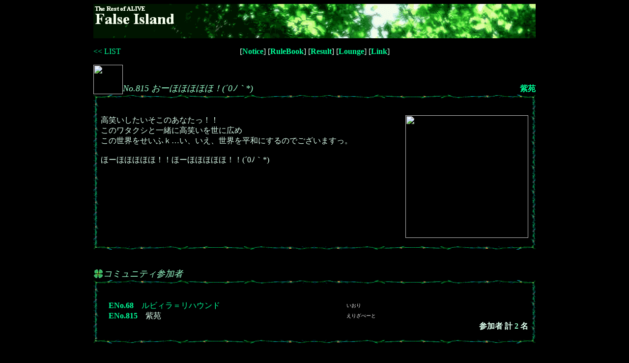

--- FILE ---
content_type: text/html; charset=UTF-8
request_url: http://grandaria.ddo.jp/false/falselist/falselist.cgi?mode=e2p&eno=815&season=2&day=58&imgon=1&type=c
body_size: 1136
content:
<HTML>
<HEAD>
<META http-equiv="Content-Type" content="text/html;charset=Shift_JIS">
<META http-equiv="Content-Style-Type" content="text/css">
<TITLE>No.815 おーほほほほほ！(´0ﾉ｀*)</TITLE>
<LINK rel="stylesheet" href="../p/season2/firesult58/s.css" type="text/css">
</HEAD>
<BODY TEXT=#DDFFEE BGCOLOR=#000000>
<CENTER>
<IMG SRC="../p/season2/firesult58/t.gif" WIDTH=900 HEIGHT=70 BORDER=0><BR>
<BR>
<TABLE WIDTH=900 CELLPADDING=0 CELLSPACING=0><TR><TD WIDTH=100><A HREF="index.html"><< LIST</A></TD><TD WIDTH=700 ALIGN=CENTER>
[<A HREF="http://fi.x0.com/" CLASS=B>Notice</A>] [<A HREF="http://fi.x0.com/rule.html" CLASS=B>RuleBook</A>] [<A HREF="http://fi.x0.com/result.html" CLASS=B>Result</A>] [<A HREF="http://fi.x0.com/lounge.html" CLASS=B>Lounge</A>] [<A HREF="http://fi.x0.com/link.cgi" CLASS=B>Link</A>]<BR>
</TD><TD WIDTH=100><BR></TD></TR></TABLE><BR>
<TABLE CELLPADDING=0 CELLSPACING=0 WIDTH=900><TR><TD WIDTH=60><IMG SRC="http://iiixxxshionxxxiii.hp.infoseek.co.jp/pic/Shion12.PNG" WIDTH=60 HEIGHT=60></TD><TD WIDTH=490 VALIGN=BOTTOM CLASS=G5i>No.815 おーほほほほほ！(´0ﾉ｀*)</TD><TD ALIGN=RIGHT WIDTH=350 VALIGN=BOTTOM><A HREF="./falselist.cgi?mode=e2p&eno=815&season=2&day=58&imgon=1&type=k" CLASS=B>紫苑</A><BR></TD></TR></TABLE>
<IMG SRC="../p/season2/firesult58/head.gif" WIDTH=900 HEIGHT=10><BR>
<TABLE WIDTH=900 BORDER=0 CELLPADDING=15 CELLSPACING=0 BACKGROUND="../p/season2/firesult58/bg.gif"><TR><TD><BR>
<IMG SRC="http://iiixxxshionxxxiii.hp.infoseek.co.jp/pic/Shion13.PNG" WIDTH=250 ALIGN=RIGHT>高笑いしたいそこのあなたっ！！<BR>このワタクシと一緒に高笑いを世に広め<BR>この世界をせいふｋ…い、いえ、世界を平和にするのでございますっ。<BR><BR>ほーほほほほほ！！ほーほほほほほ！！(´0ﾉ｀*)<BR CLEAR=all>
</TD></TR></TABLE>
<IMG SRC="../p/season2/firesult58/foot.gif" WIDTH=900 HEIGHT=10><BR>
<BR><BR>
<TABLE CELLPADDING=0 CELLSPACING=0 WIDTH=900><TR><TD WIDTH=20><IMG SRC="../p/season2/firesult58/b.gif" WIDTH=20 HEIGHT=20></TD><TD CLASS=G5i>コミュニティ参加者</TD></TR></TABLE>
<IMG SRC="../p/season2/firesult58/head.gif" WIDTH=900 HEIGHT=10><BR>
<TABLE WIDTH=900 BORDER=0 CELLPADDING=15 CELLSPACING=0 BACKGROUND="../p/season2/firesult58/bg.gif"><TR><TD><BR>
<TABLE WIDTH=800 BORDER=0 CELLPADDING=0 CELLSPACING=0 BGCOLOR=#000000 BACKGROUND="../p/season2/firesult58/n.gif">
<TR><TD WIDTH=500>　<A HREF="./falselist.cgi?mode=e2p&eno=68&season=2&day=58&imgon=1&type=k" CLASS=B>ENo.68</A>　<A HREF="http://rubila.blog102.fc2.com/">ルビィラ＝リハウンド</A></TD><TD WIDTH=300 CLASS=W2>いおり<BR></TD></TR>
<TR><TD WIDTH=500>　<A HREF="./falselist.cgi?mode=e2p&eno=815&season=2&day=58&imgon=1&type=k" CLASS=B>ENo.815</A>　紫苑</TD><TD WIDTH=300 CLASS=W2>えりざべーと<BR></TD></TR>
</TABLE>
<DIV ALIGN=RIGHT CLASS=B>参加者 計  <B CLASS=G3>2</B>  名<BR></DIV>
</TD></TR></TABLE>
<IMG SRC="../p/season2/firesult58/foot.gif" WIDTH=900 HEIGHT=10><BR>
<BR><BR>
<P>
</CENTER>
</BODY>
</HTML>

